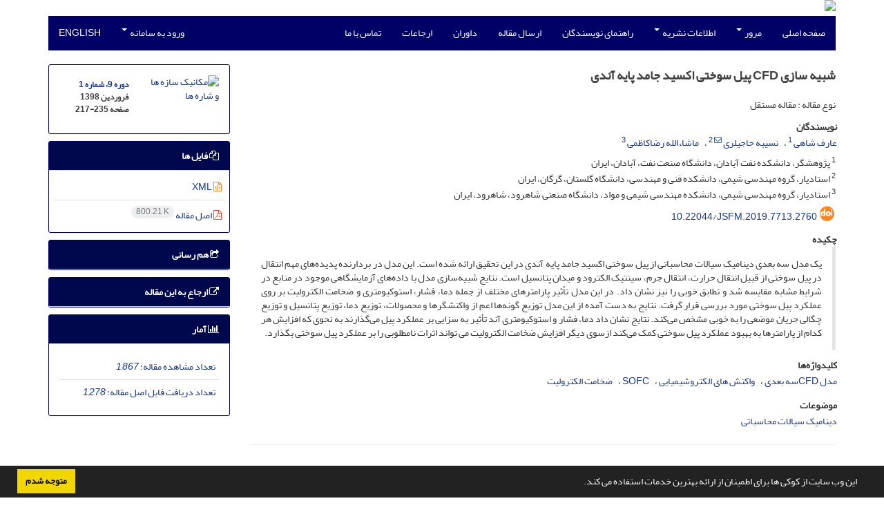

--- FILE ---
content_type: text/html; charset=UTF-8
request_url: https://jsfm.shahroodut.ac.ir/article_1427.html
body_size: 10871
content:
<!DOCTYPE html>
<html lang="fa">
	<head>
		<meta charset="utf-8" />
		<title>شبیه سازی CFD پیل سوختی اکسید جامد پایه آندی</title>

		<!-- favicon -->
		<link rel="shortcut icon" type="image/ico" href="./data/jsfm/coversheet/favicon.ico" />

		<!-- mobile settings -->
		<meta name="viewport" content="width=device-width, maximum-scale=1, initial-scale=1, user-scalable=0" />
		<!--[if IE]><meta http-equiv='X-UA-Compatible' content='IE=edge,chrome=1'><![endif]-->

		<!-- user defined metatags -->
					<meta name="keywords" content="مدل CFDسه بعدی,واکنش های الکتروشیمیایی,SOFC,ضخامت الکترولیت" />
					<meta name="description" content="یک مدل سه بعدی دینامیک سیالات محاسباتی از پیل سوختی اکسید جامد پایه آندی در این تحقیق ارائه شده است. این مدل در بردارنده پدیده‌های مهم انتقال در پیل سوختی از قبیل انتقال حرارت، انتقال جرم، سینتیک الکترود و میدان پتانسیل است. نتایج شبیه‌سازی مدل با داده‌های آزمایشگاهی موجود در منابع در شرایط مشابه مقایسه شد و تطابق خوبی را نیز نشان داد. در این مدل تأثیر پارامترهای مختلف از جمله دما، فشار، استوکیومتری و ضخامت الکترولیت بر روی عملکرد پیل سوختی مورد بررسی قرار گرفت. نتایج به دست آمده از این مدل توزیع گونه‌ها اعم از واکنشگرها و محصولات، توزیع دما، توزیع پتانسیل و توزیع چگالی جریان موضعی را به خوبی مشخص می‌کند. نتایج نشان داد دما، فشار و استوکیومتری آند تأثیر به سزایی بر عملکرد پیل می‌گذارند به نحوی که افزایش هر کدام از پارامترها به بهبود عملکرد پیل سوختی کمک می‌کند ازسوی دیگر افزایش ضخامت الکترولیت می تواند اثرات نامطلوبی را بر عملکرد پیل سوختی بگذارد." />
					<meta name="title" content="شبیه سازی CFD پیل سوختی اکسید جامد پایه آندی" />
					<meta name="googlebot" content="NOODP" />
					<meta name="citation_title" content="شبیه سازی CFD پیل سوختی اکسید جامد پایه آندی" />
					<meta name="citation_author" content="شاهی, عارف" />
					<meta name="citation_author_institution" content="پژوهشگر، دانشکده نفت آبادان، دانشگاه صنعت نفت، آبادان، ایران" />
					<meta name="citation_author" content="حاجیلری, نسیبه" />
					<meta name="citation_author_institution" content="استادیار، گروه مهندسی شیمی، دانشکده فنی و مهندسی، دانشگاه گلستان، گرگان، ایران" />
					<meta name="citation_author" content="رضاکاظمی, ماشاءالله" />
					<meta name="citation_author_institution" content="استادیار، گروه مهندسی شیمی، دانشکده مهندسی شیمی و مواد، دانشگاه صنعتی شاهرود، شاهرود، ایران" />
					<meta name="citation_abstract" content="یک مدل سه بعدی دینامیک سیالات محاسباتی از پیل سوختی اکسید جامد پایه آندی در این تحقیق ارائه شده است. این مدل در بردارنده پدیده‌های مهم انتقال در پیل سوختی از قبیل انتقال حرارت، انتقال جرم، سینتیک الکترود و میدان پتانسیل است. نتایج شبیه‌سازی مدل با داده‌های آزمایشگاهی موجود در منابع در شرایط مشابه مقایسه شد و تطابق خوبی را نیز نشان داد. در این مدل تأثیر پارامترهای مختلف از جمله دما، فشار، استوکیومتری و ضخامت الکترولیت بر روی عملکرد پیل سوختی مورد بررسی قرار گرفت. نتایج به دست آمده از این مدل توزیع گونه‌ها اعم از واکنشگرها و محصولات، توزیع دما، توزیع پتانسیل و توزیع چگالی جریان موضعی را به خوبی مشخص می‌کند. نتایج نشان داد دما، فشار و استوکیومتری آند تأثیر به سزایی بر عملکرد پیل می‌گذارند به نحوی که افزایش هر کدام از پارامترها به بهبود عملکرد پیل سوختی کمک می‌کند ازسوی دیگر افزایش ضخامت الکترولیت می تواند اثرات نامطلوبی را بر عملکرد پیل سوختی بگذارد." />
					<meta name="citation_id" content="1427" />
					<meta name="citation_publication_date" content="2019/03/21" />
					<meta name="citation_date" content="2019-03-21" />
					<meta name="citation_journal_title" content="مکانیک سازه ها و شاره ها" />
					<meta name="citation_issn" content="2251-9475" />
					<meta name="citation_volume" content="9" />
					<meta name="citation_issue" content="1" />
					<meta name="citation_firstpage" content="217" />
					<meta name="citation_lastpage" content="235" />
					<meta name="citation_publisher" content="دانشگاه صنعتی شاهرود" />
					<meta name="citation_doi" content="10.22044/jsfm.2019.7713.2760" />
					<meta name="DC.Identifier" content="10.22044/jsfm.2019.7713.2760" />
					<meta name="citation_abstract_html_url" content="https://jsfm.shahroodut.ac.ir/article_1427.html" />
					<meta name="citation_pdf_url" content="https://jsfm.shahroodut.ac.ir/article_1427_32782557cfb6cea39a38da31b623c01f.pdf" />
					<meta name="DC.Title" content="شبیه سازی CFD پیل سوختی اکسید جامد پایه آندی" />
					<meta name="DC.Source" content="مکانیک سازه ها و شاره ها" />
					<meta name="DC.Date" content="21/03/2019" />
					<meta name="DC.Date.issued" content="2019-03-21" />
					<meta name="DC.Format" content="application/pdf" />
					<meta name="DC.Contributor" content="شاهی, عارف" />
					<meta name="DC.Contributor" content="حاجیلری, نسیبه" />
					<meta name="DC.Contributor" content="رضاکاظمی, ماشاءالله" />
					<meta name="og:title" content="شبیه سازی CFD پیل سوختی اکسید جامد پایه آندی" />
					<meta name="og:description" content="یک مدل سه بعدی دینامیک سیالات محاسباتی از پیل سوختی اکسید جامد پایه آندی در این تحقیق ارائه شده است. این مدل در بردارنده پدیده‌های مهم انتقال در پیل سوختی از قبیل انتقال حرارت، انتقال جرم، سینتیک الکترود و میدان پتانسیل است. نتایج شبیه‌سازی مدل با داده‌های آزمایشگاهی موجود در منابع در شرایط مشابه مقایسه شد و تطابق خوبی را نیز نشان داد. در این مدل تأثیر پارامترهای مختلف از جمله دما، فشار، استوکیومتری و ضخامت الکترولیت بر روی عملکرد پیل سوختی مورد بررسی قرار گرفت. نتایج به دست آمده از این مدل توزیع گونه‌ها اعم از واکنشگرها و محصولات، توزیع دما، توزیع پتانسیل و توزیع چگالی جریان موضعی را به خوبی مشخص می‌کند. نتایج نشان داد دما، فشار و استوکیومتری آند تأثیر به سزایی بر عملکرد پیل می‌گذارند به نحوی که افزایش هر کدام از پارامترها به بهبود عملکرد پیل سوختی کمک می‌کند ازسوی دیگر افزایش ضخامت الکترولیت می تواند اثرات نامطلوبی را بر عملکرد پیل سوختی بگذارد." />
					<meta name="og:url" content="https://jsfm.shahroodut.ac.ir/article_1427.html" />
		
		<!-- WEB FONTS : use %7C instead of | (pipe) -->
		<!-- CORE CSS -->
		<link href="./themes/base/front/assets/plugins/bootstrap/css/bootstrap.min.css?v=0.02" rel="stylesheet" type="text/css" />
		<link href="./inc/css/ju_css.css" rel="stylesheet" type="text/css" />
		<link href="./themes/old/front/assets/css/header.css?v=0.015" rel="stylesheet" type="text/css" />
		<!-- RTL CSS -->
		
				<link href=" ./themes/old/front/assets/css/layout-RTL.css??v=0.005" rel="stylesheet" type="text/css" id="rtl_ltr" />
		<link href=" ./themes/base/front/assets/css/RTL-font-Yekan.css" rel="stylesheet" type="text/css" id="rtl_font" />
		

		<!-- user defined metatags-->
				<link href="./data/jsfm/coversheet/stl_front.css?v=0.12" rel="stylesheet" type="text/css" />
		
		<!-- Feed-->
		<link rel="alternate" type="application/rss+xml" title="RSS feed" href="./ju.rss" />
		<script type="text/javascript" src="./inc/js/app.js?v=0.1"></script>
		

		<!-- Extra Style Scripts -->
		
		<!-- Extra Script Scripts -->
			</head>
	<body class="rtl lfa">
		<div class="container" id="header">
			<div class="row">
				<div class="col-xs-12 text-center">
								<img src="./data/jsfm/coversheet/head_fa.jpg" class="img-responsive text-center" style="display:-webkit-inline-box; width: 100%;" >
								</div>
			</div>
		</div>

		<div class="container">
		<div class="row">

			<div class="col-xs-12 col-lg-12  col-md-12 text-center">
			<nav class="navbar navbar-default noborder nomargin noradius" role="navigation">
            <div class="container-fluid nopadding" >
              <div class="navbar-header" style="background: #FFFFFF;">
                <button type="button" class="navbar-toggle" data-toggle="collapse" data-target="#bs-example-navbar-collapse-1">
                  <span class="sr-only">Toggle navigation</span>
                  <span class="icon-bar"></span>
                  <span class="icon-bar"></span>
                  <span class="icon-bar"></span>
                </button>
                <!-- <a class="navbar-brand" href="#">Brand</a> -->
              </div>

              <!-- Collect the nav links, forms, and other content for toggling -->
              <div class="collapse navbar-collapse nopadding" id="bs-example-navbar-collapse-1">
                <ul class="nav navbar-nav">
								<li><a href="././"> صفحه اصلی</a></li>
							<li class="dropdown">
                    <a href="" class="dropdown-toggle" data-toggle="dropdown">مرور <b class="caret"></b></a>
                    <ul class="dropdown-menu">
											<li><a href="./?_action=current">شماره جاری</a></li>
					<li class="divider margin-bottom-6 margin-top-6"></li>						<li><a href="./browse?_action=issue">بر اساس شماره‌های نشریه</a></li>
					<li class="divider margin-bottom-6 margin-top-6"></li>						<li><a href="./browse?_action=author">بر اساس نویسندگان</a></li>
					<li class="divider margin-bottom-6 margin-top-6"></li>						<li><a href="./browse?_action=subject">بر اساس موضوعات</a></li>
					<li class="divider margin-bottom-6 margin-top-6"></li>						<li><a href="./author.index">نمایه نویسندگان</a></li>
					<li class="divider margin-bottom-6 margin-top-6"></li>						<li><a href="./keyword.index">نمایه کلیدواژه ها</a></li>
					                    </ul>
				</li>
							<li class="dropdown">
                    <a href="" class="dropdown-toggle" data-toggle="dropdown">اطلاعات نشریه <b class="caret"></b></a>
                    <ul class="dropdown-menu">
											<li><a href="./journal/about">درباره نشریه</a></li>
					<li class="divider margin-bottom-6 margin-top-6"></li>						<li><a href="./journal/aim_scope">اهداف و چشم انداز</a></li>
					<li class="divider margin-bottom-6 margin-top-6"></li>						<li><a href="./journal/editorial.board">اعضای هیات تحریریه</a></li>
					<li class="divider margin-bottom-6 margin-top-6"></li>						<li><a href="./journal/process?ethics">اصول اخلاقی انتشار مقاله</a></li>
					<li class="divider margin-bottom-6 margin-top-6"></li>						<li><a href="./journal/indexing">بانک ها و نمایه نامه ها</a></li>
					<li class="divider margin-bottom-6 margin-top-6"></li>						<li><a href="./journal/links">پیوندهای مفید</a></li>
					<li class="divider margin-bottom-6 margin-top-6"></li>						<li><a href="./journal/faq">پرسش‌های متداول</a></li>
					<li class="divider margin-bottom-6 margin-top-6"></li>						<li><a href="./journal/process">فرایند پذیرش مقالات</a></li>
					<li class="divider margin-bottom-6 margin-top-6"></li>						<li><a href="./news"> اخبار و اعلانات</a></li>
					<li class="divider margin-bottom-6 margin-top-6"></li>						<li><a href="./journal/metrics">اطلاعات آماری نشریه</a></li>
					                    </ul>
				</li>
							<li><a href="./journal/authors.note"> راهنمای نویسندگان</a></li>
							<li><a href="./author"> ارسال مقاله</a></li>
							<li><a href="./reviewer?_action=info"> داوران</a></li>
							<li><a href="./page_13.html"> ارجاعات</a></li>
							<li><a href="./journal/contact.us"> تماس با ما</a></li>
						</ul>
			<ul class="nav navbar-nav navbar-right nomargin">
				                  <li class="dropdown">
                    <a href="./contacts" class="dropdown-toggle" data-toggle="dropdown">ورود به سامانه <b class="caret"></b></a>
                    <ul class="dropdown-menu">
                      <li><a href="./contacts">ورود به سامانه</a></li>
                      <li class="divider"></li>
					  <li><a href="./contacts?_action=signup">ثبت نام</a></li>
                    </ul>
				  </li>
									<li><a class="uppercase" onclick="location.assign('https://jsfm.shahroodut.ac.ir/article_1427.html?lang=en')" style="cursor: pointer;" >
						English</a>
					</li>
								</ul>
              </div>
              <!-- /.navbar-collapse -->
            </div>
            <!-- /.container-fluid -->
          </nav>
			</div>
		</div>
	</div>
	<!--  MAIN SECTION -->

	<div class="container" >
	<div id="dv_main_cnt">



<section class="no-cover-box">

        <div class="row">

            <!-- CENTER -->
            <div class="col-lg-9 col-md-9 col-sm-8" id="dv_artcl">

                <!-- Current Issue -->
                <div>
                <h1 class="margin-bottom-20 size-18 rtl"><span class="article_title bold"> شبیه سازی CFD پیل سوختی اکسید جامد پایه آندی</span></h1>
                    <div>
                        
                        
                            <div class="margin-bottom-3">
                                                            </div>

                                                            <p class="margin-bottom-3">نوع مقاله : مقاله مستقل</p>
                            
                        
                                                    <p class="padding-0" style="margin:12px -2px 0 -2px"><strong>نویسندگان</strong></p>

                            <ul class="list-inline list-inline-seprator margin-bottom-6 rtl">
                                                                    <li class="padding-3">
                                        <a href="./?_action=article&amp;au=25675&amp;_au=%D8%B9%D8%A7%D8%B1%D9%81++%D8%B4%D8%A7%D9%87%DB%8C">عارف  شاهی</a>

                                        
                                                                                    <sup><a href="#aff1" >1</a></sup>                                                                            </li>
                                                                    <li class="padding-3">
                                        <a href="./?_action=article&amp;au=24909&amp;_au=%D9%86%D8%B3%DB%8C%D8%A8%D9%87++%D8%AD%D8%A7%D8%AC%DB%8C%D9%84%D8%B1%DB%8C">نسیبه  حاجیلری</a>

                                                                                    <sup><a href="mailto:n.hajilari@gu.ac.ir" data-toggle="tooltip" data-placement="bottom" title="ارسال ایمیل به نویسنده اصلی"><i class="fa fa-envelope-o" ></i></a></sup>
                                        
                                                                                    <sup><a href="#aff2" >2</a></sup>                                                                            </li>
                                                                    <li class="padding-3">
                                        <a href="./?_action=article&amp;au=18377&amp;_au=%D9%85%D8%A7%D8%B4%D8%A7%D8%A1%D8%A7%D9%84%D9%84%D9%87++%D8%B1%D8%B6%D8%A7%DA%A9%D8%A7%D8%B8%D9%85%DB%8C">ماشاءالله  رضاکاظمی</a>

                                        
                                                                                    <sup><a href="#aff3" >3</a></sup>                                                                            </li>
                                                            </ul>

                                                            <p class="margin-bottom-3 rtl" id="aff1">
                                                                            <sup>1</sup>
                                                                        پژوهشگر، دانشکده نفت آبادان، دانشگاه صنعت نفت، آبادان، ایران                                </p>
                                                            <p class="margin-bottom-3 rtl" id="aff2">
                                                                            <sup>2</sup>
                                                                        استادیار، گروه مهندسی شیمی، دانشکده فنی و مهندسی، دانشگاه گلستان، گرگان، ایران                                </p>
                                                            <p class="margin-bottom-3 rtl" id="aff3">
                                                                            <sup>3</sup>
                                                                        استادیار، گروه مهندسی شیمی، دانشکده مهندسی شیمی و مواد، دانشگاه صنعتی شاهرود، شاهرود، ایران                                </p>
                            
                                                                            <div class="margin-bottom-3 rtl" id="ar_doi" title="شناسه دیجیتال (DOI)"><i class="ai ai-doi size-25 text-orange"></i> <span dir="ltr"><a href="https://doi.org/10.22044/jsfm.2019.7713.2760">10.22044/jsfm.2019.7713.2760</a></span></div>
                        
                        
                            <p  style="margin:12px -2px 0 -2px"><strong>چکیده</strong></p>
                            <div class="padding_abstract justify rtl">یک مدل سه بعدی دینامیک سیالات محاسباتی از پیل سوختی اکسید جامد پایه آندی در این تحقیق ارائه شده است. این مدل در بردارنده پدیده‌های مهم انتقال در پیل سوختی از قبیل انتقال حرارت، انتقال جرم، سینتیک الکترود و میدان پتانسیل است. نتایج شبیه‌سازی مدل با داده‌های آزمایشگاهی موجود در منابع در شرایط مشابه مقایسه شد و تطابق خوبی را نیز نشان داد. در این مدل تأثیر پارامترهای مختلف از جمله دما، فشار، استوکیومتری و ضخامت الکترولیت بر روی عملکرد پیل سوختی مورد بررسی قرار گرفت. نتایج به دست آمده از این مدل توزیع گونه‌ها اعم از واکنشگرها و محصولات، توزیع دما، توزیع پتانسیل و توزیع چگالی جریان موضعی را به خوبی مشخص می‌کند. نتایج نشان داد دما، فشار و استوکیومتری آند تأثیر به سزایی بر عملکرد پیل می‌گذارند به نحوی که افزایش هر کدام از پارامترها به بهبود عملکرد پیل سوختی کمک می‌کند ازسوی دیگر افزایش ضخامت الکترولیت می تواند اثرات نامطلوبی را بر عملکرد پیل سوختی بگذارد.</div>

                        
                        
                        
                                                    <p class="padding-0" style="margin:12px -2px 0 -2px"><strong>کلیدواژه‌ها</strong></p>

                            <ul class="block list-inline list-inline-seprator margin-bottom-6 rtl">
                                                                    <li class="padding-3">
                                        <a class="tag_a" href="./?_action=article&amp;kw=7574&amp;_kw=%D9%85%D8%AF%D9%84+CFD%D8%B3%D9%87+%D8%A8%D8%B9%D8%AF%DB%8C" >مدل CFDسه بعدی</a>
                                    </li>
                                                                    <li class="padding-3">
                                        <a class="tag_a" href="./?_action=article&amp;kw=7575&amp;_kw=%D9%88%D8%A7%DA%A9%D9%86%D8%B4+%D9%87%D8%A7%DB%8C+%D8%A7%D9%84%DA%A9%D8%AA%D8%B1%D9%88%D8%B4%DB%8C%D9%85%DB%8C%D8%A7%DB%8C%DB%8C" >واکنش های الکتروشیمیایی</a>
                                    </li>
                                                                    <li class="padding-3">
                                        <a class="tag_a" href="./?_action=article&amp;kw=7576&amp;_kw=SOFC" >SOFC</a>
                                    </li>
                                                                    <li class="padding-3">
                                        <a class="tag_a" href="./?_action=article&amp;kw=7577&amp;_kw=%D8%B6%D8%AE%D8%A7%D9%85%D8%AA+%D8%A7%D9%84%DA%A9%D8%AA%D8%B1%D9%88%D9%84%DB%8C%D8%AA" >ضخامت الکترولیت</a>
                                    </li>
                                                            </ul>
                        
                                                    <p class="padding-0" style="margin:12px -2px 0 -2px"><strong>موضوعات</strong></p>

                            <ul class="block list-inline list-inline-seprator margin-bottom-6">
                                                                    <li class="padding-3">
                                        <a href="./?_action=article&amp;sb=23&amp;_sb=%D8%AF%DB%8C%D9%86%D8%A7%D9%85%DB%8C%DA%A9+%D8%B3%DB%8C%D8%A7%D9%84%D8%A7%D8%AA+%D9%85%D8%AD%D8%A7%D8%B3%D8%A8%D8%A7%D8%AA%DB%8C" >دینامیک سیالات محاسباتی</a>
                                    </li>
                                                            </ul>
                                            </div>

                    <hr>

                    
                    
                    
                                                                                    

                                        	<div class="page_break"></div>
            			<div class="panel">
                            <div class="panel-heading card-header">
                                <h4 class="panel-title ">
                                    <a  data-toggle="collapse" data-parent="#accordions" href="#collapsesRef"><i class="fa fa-plus"></i> مراجع</a>
                                </h4>
                            </div>
                            <div id="collapsesRef" class="panel-collapse collapse">
                                <div class="panel-body justify">
                                                                        <div class="padding-3 margin-top-3 ltr justify">[1] Robert Takeo N (2013) Computational fluid dynamics modelling of solid oxide fuel cell stacks. Queen's University, Canada.
</div>                                                                                                                <div class="padding-3 margin-top-3 ltr justify">[2] Zhonggang Z (2013) Three-dimensional CFD modeling of transport phenomena in a cross-flow anode-supported planar SOFC. Energies 7(1): 80-98.
</div>                                                                                                                <div class="padding-3 margin-top-3 ltr justify">[3] Houcheng Z, Chen J, Zhang J (2013) Performance analysis and parametric study of a solid oxide fuel cell fueled by carbon monoxide. Int J Hydrogen Energ 38(36): 16354-16364.
</div>                                                                                                                <div class="padding-3 margin-top-3 ltr justify">[4] Cameron T, Virkar A (2003) A simple model for interconnect design of planar solid oxide fuel cells. J Power Sources 113(1): 44-56.
</div>                                                                                                                <div class="padding-3 margin-top-3 ltr justify">[5] Yakabe H (2000) Evaluation and modeling of performance of anode-supported solid oxide fuel cell. J Power Sources 86(1): 423-431.
</div>                                                                                                                <div class="padding-3 margin-top-3 ltr justify">[6] Yakabe H (2001) 3-D model calculation for planar SOFC. J Power Sources 102(1): 144-154.
</div>                                                                                                                <div class="padding-3 margin-top-3 ltr justify">[7] Syu-Fang L, Chu HS, Yuan P (2006) Effect of inlet flow maldistribution on the thermal and electrical performance of a molten carbonate fuel cell unit. J Power Sources 161(2): 1030-1040.
</div>                                                                                                                <div class="padding-3 margin-top-3 ltr justify">[8] Ping Y,&nbsp; Liu SF (2007) Numerical analysis of temperature and current density distribution of a planar solid oxide fuel cell unit with nonuniform inlet flow. Numer Heat Tr A-Appl 51(10): 941-957.
</div>                                                                                                                <div class="padding-3 margin-top-3 ltr justify">[9] Pirkandi J, Amanloo F (2014) Thermo-economic analysis of the performance of a micro gas turbine power generation unit equipped with a atmospheric solid oxide fuel cell. <em>Journal of Solid and Fluid Mechanics</em> 4: 147-165.
</div>                                                                                                                <div class="padding-3 margin-top-3 ltr justify">[10] Martin A, Yuan J, Sund&eacute;n B (2013) SOFC modeling considering hydrogen and carbon monoxide as electrochemical reactants. J Power Sources 232: 42-54.
</div>                                                                                                                <div class="padding-3 margin-top-3 ltr justify">[11] Min Y (2014) Numerical study on mass transfer performance of a spiral-like interconnector for planner solid oxide fuel cells. Enrgy Proced 61: 2347-2350.
</div>                                                                                                                <div class="padding-3 margin-top-3 ltr justify">[12] Martin A, Yuan J, Sund&eacute;n B (2010) Review on modeling development for multiscale chemical reactions coupled transport phenomena in solid oxide fuel cells. Appl Energ 87(5): 1461-1476.
</div>                                                                                                                <div class="padding-3 margin-top-3 ltr justify">[13] Afshari E, Pirkandi J (2014) Comparison of PEM fuel cell performance with metal foam and parallel channel as flow-field gas distributor. <em>Journal of Solid and Fluid Mechanics </em>4: 123-136.
</div>                                                                                                                <div class="padding-3 margin-top-3 ltr justify">[14] Val&eacute;rie E (2012) Numerical analysis of an internal methane reforming solid oxide fuel cell with fuel recycling. Appl Energ 93: 107-115.
</div>                                                                                                                <div class="padding-3 margin-top-3 ltr justify">[15] Min Y (2012) Numerical study on carbon deposition of SOFC with unsteady state variation of porosity. Appl Energ 97: 754-762.
</div>                                                                                                                <div class="padding-3 margin-top-3 ltr justify">[16] Hafsia A (2015) Thermal field in SOFC fed by CH 4: Molar fractions effect. &nbsp;&nbsp;&nbsp;&nbsp;&nbsp;&nbsp;&nbsp;&nbsp;&nbsp;&nbsp;&nbsp;&nbsp;&nbsp; J Assoc Arab Univ Basic Appl Sci 17: 82-89.
</div>                                                                                                                <div class="padding-3 margin-top-3 ltr justify">[17] Rezbani O, Assadi M, Andersson M (2013) Three dimensional CFD modeling and experimental validation of an electrolyte supported solid oxide fuel cell fed with methane-free biogas. Int J Hydrogen Energ 38(24): 10068-10080.
</div>                                                                                                                <div class="padding-3 margin-top-3 ltr justify">[18] Ting Ma (2015) Parameter study of transient carbon deposition effect on the performance of a planar solid oxide fuel cell. Appl Energ 152: 217-228.
</div>                                                                                                                <div class="padding-3 margin-top-3 ltr justify">[19] Vakouftsi E (2011) CFD modeling of a biogas fuelled SOFC. Solid State Ionics 192(1): 458-463.
</div>                                                                                                                <div class="padding-3 margin-top-3 ltr justify">[20] Aguiar P, Adjiman CS, Brandon NP (2004) Anode-supported intermediate temperature direct internal reforming solid oxide fuel cell. I: Model-based steady-state performance. J Power Sources 138: 120-136.
</div>                                                                                                                <div class="padding-3 margin-top-3 ltr justify">[21] Patcharavorachor Y, Arpornwichanop A, Chuachuebsuk A (2001) Electrochemical study of a planar solid oxide fuel cell: Role of support structures. J Power Sources 93: 130-140.</div>                                                                                        				</div>
                			</div>
                		</div>                        

                    

                    

                    
                </div>


            </div>
            <!-- /CENTER -->

            <!-- LEFT -->
            <div class="col-lg-3 col-md-3 col-sm-4">

                        <div class="panel panel-default my_panel-default  margin-bottom-10">
            <div class="panel-body ar_info_pnl" id="ar_info_pnl_cover">

            <div id="pnl_cover">
                <div class="row" >
                    <div class="col-xs-6 col-md-6 nomargin-bottom">
                		<a href="javascript:loadModal('مکانیک سازه ها و شاره ها', './data/jsfm/coversheet/cover_fa.jpg')">
                			<img src="data/jsfm/coversheet/cover_fa.jpg" alt="مکانیک سازه ها و شاره ها" style="width: 100%;">
                		</a>
                    </div>
                    <div class="col-xs-6 col-md-6 nomargin-bottom">
                        <h6><a href="./issue_176_177.html">دوره 9، شماره 1</a><br/>فروردین 1398<div id="sp_ar_pages">صفحه <span dir="ltr">217-235</span></div></h6>
                    </div>
                                    </div>
                </div>

             </div>
            </div>
                            <!-- Download Files -->
            
                <div class="panel panel-default my_panel-default  margin-bottom-10 panel-lists">
                    <div class="panel-heading">
                    	<h3 class="panel-title"><a data-toggle="collapse" data-parent="#accordion" href="#ar_info_pnl_fl"><i class="fa fa-files-o"></i> فایل ها</a></h3>
                    </div>
                    <div id="ar_info_pnl_fl" class="panel-collapse collapse in">
	                <div class="panel-body ar_info_pnl padding-6">
                		<ul class="list-group list-group-bordered list-group-noicon nomargin">
                			                				<li class="list-group-item"><a href="./?_action=xml&amp;article=1427" target="_blank" class="tag_a pdf_link"><i class="fa fa-file-code-o text-orange" ></i> XML</a></li>
               				                 				<li class="list-group-item"><a href="./article_1427_32782557cfb6cea39a38da31b623c01f.pdf" target="_blank" class="tag_a pdf_link"><i class="fa fa-file-pdf-o text-red" ></i> اصل مقاله <span dir="ltr" class="badge badge-light">800.21 K</span></a></li>
               				 
                    <!-- Suplement Files -->
               		            			</ul>
    				</div>
				</div>
				</div>
                                                
                				           		   
                <div class="panel panel-default my_panel-default  margin-bottom-10">
                    <div class="panel-heading">
                    	<h3 class="panel-title"><a data-toggle="collapse" data-parent="#accordion" href="#ar_info_pnl_share"><i class="fa fa-share-square-o" aria-hidden="true"></i> هم رسانی</a></h3>
                    </div>
                    <div id="ar_info_pnl_share" class="panel-collapse collapse">
    	                <div class="panel-body ar_info_pnl padding-10 text-center">
    			    	    						<a id="share_facebook" href="https://www.facebook.com/sharer.php?u=https://jsfm.shahroodut.ac.ir/article_1427.html" target="_blank" class="social-icon social-icon-sm  social-facebook" data-toggle="tooltip" data-placement="top" title="Facebook">
    							<i class="icon-facebook"></i>
    							<i class="icon-facebook"></i>
    						</a>
    						<a id="share_linkedin" href="https://www.linkedin.com/shareArticle?mini=true&amp;url=https://jsfm.shahroodut.ac.ir/article_1427.html" target="_blank" class="social-icon social-icon-sm  social-linkedin" data-toggle="tooltip" data-placement="top" title="Linkedin">
    							<i class="icon-linkedin"></i>
    							<i class="icon-linkedin"></i>
    						</a>
    						<a id="share_mendeley" href="https://www.mendeley.com/import/?url=https://jsfm.shahroodut.ac.ir/article_1427.html" target="_blank" class="social-icon social-icon-sm  social-youtube" data-toggle="tooltip" data-placement="top" title="Mendeley">
    							<i class="icon-mendeley"></i>
    							<i class="icon-mendeley"></i>
    						</a>
    						<a id="share_refworks" href="https://www.refworks.com/express/ExpressImport.asp?url=https://jsfm.shahroodut.ac.ir/article_1427.html" target="_blank" class="social-icon social-icon-sm  social-disqus" data-toggle="tooltip" data-placement="top" title="Refworks">
    							<i class="icon-refworks"><span class="path1"></span><span class="path2"></span><span class="path3"></span><span class="path4"></span><span class="path5"></span><span class="path6"></span><span class="path7"></span><span class="path8"></span><span class="path9"></span><span class="path10"></span></i>
    							<i class="icon-refworks"><span class="path1"></span><span class="path2"></span><span class="path3"></span><span class="path4"></span><span class="path5"></span><span class="path6"></span><span class="path7"></span><span class="path8"></span><span class="path9"></span><span class="path10"></span></i>
    						</a>
							<a id="share_instagram" href="https://www.instagram.com/?url=https://jsfm.shahroodut.ac.ir/article_1427.html" target="_blank" class="social-icon social-icon-sm  social-instagram" data-toggle="tooltip" data-placement="top" title="Instagram">
								<i class="icon-instagram"></i>
								<i class="icon-instagram"></i>
							</a>
    						<a id="share_twitter" href="https://twitter.com/share?url=https://jsfm.shahroodut.ac.ir/article_1427.html&amp;text=شبیه سازی CFD پیل سوختی اکسید جامد پایه آندی" target="_blank" class="social-icon social-icon-sm  social-twitter" data-toggle="tooltip" data-placement="top" title="Twitter">
    							<i class="icon-twitter"></i>
    							<i class="icon-twitter"></i>
    						</a>
    						<a id="share_email" href="javascript:act('email')" class="social-icon social-icon-sm  social-email3 " data-toggle="tooltip" data-placement="top" title="Email">
    							<i class="icon-email3"></i>
    							<i class="icon-email3"></i>
    						</a>
    						<a id="share_print" href="javascript:printDiv('dv_artcl')" class="social-icon social-icon-sm  social-print" data-toggle="tooltip" data-placement="top" title="Print">
    							<i class="icon-print"></i>
    							<i class="icon-print"></i>
    						</a>
     						<a id="share_stumble" href="https://mix.com/mixit?su=submit&url=https://jsfm.shahroodut.ac.ir/article_1427.html" target="_blank" class="social-icon social-icon-sm  social-stumbleupon" data-toggle="tooltip" data-placement="top" title="StumbleUpon">
    							<i class="icon-stumbleupon"></i>
    							<i class="icon-stumbleupon"></i>
    						</a>
    						<a id="share_acedemia" href="https://www.academia.edu/" target="_blank" class="social-icon social-icon-sm  social-academia" data-toggle="tooltip" data-placement="top" title="Academia">
    							<i class="ai ai-academia"></i>
    							<i class="ai ai-academia"></i>
    						</a>
    						<a id="share_sems" href="https://www.semanticscholar.org/" target="_blank" class="social-icon social-icon-sm  social-forrst" data-toggle="tooltip" data-placement="top" title="Semantic scholar">
    							<i class="ai ai-semantic-scholar"></i>
    							<i class="ai ai-semantic-scholar"></i>
    						</a>
    						<a id="share_reddit" href="https://www.reddit.com/submit?url=https://jsfm.shahroodut.ac.ir/article_1427.html" target="_blank" class="social-icon social-icon-sm  social-dwolla" data-toggle="tooltip" data-placement="top" title="Reddit">
    							<i class="icon-reddit"></i>
    							<i class="icon-reddit"></i>
    						</a>
    						<a id="share_rg" href="https://www.researchgate.net/" target="_blank" class="social-icon social-icon-sm  social-researchgate" data-toggle="tooltip" data-placement="top" title="Research Gate">
    							<i class="ai ai-researchgate"></i>
    							<i class="ai ai-researchgate"></i>
    						</a>
     						<a id="share_blogger" href="https://www.blogger.com/blog-this.g?u=https://jsfm.shahroodut.ac.ir/article_1427.html" target="_blank" class="social-icon social-icon-sm  social-blogger" data-toggle="tooltip" data-placement="top" title="Blogger">
    							<i class="icon-blogger"></i>
    							<i class="icon-blogger"></i>
    						</a>
    						<a id="share_pinterest" href="https://pinterest.com/pin/create/bookmarklet/?media=&url=https://jsfm.shahroodut.ac.ir/article_1427.html" target="_blank" class="social-icon social-icon-sm  social-pinterest" data-toggle="tooltip" data-placement="top" title="Pinterest">
    							<i class="icon-pinterest"></i>
    							<i class="icon-pinterest"></i>
    						</a>
    						<a id="share_digg" href="https://www.digg.com/submit?https://jsfm.shahroodut.ac.ir/article_1427.html&title=شبیه سازی CFD پیل سوختی اکسید جامد پایه آندی" target="_blank" class="social-icon social-icon-sm  social-digg" data-toggle="tooltip" data-placement="top" title="Digg">
    							<i class="icon-digg"></i>
    							<i class="icon-digg"></i>
    						</a>
    						<a id="share_delicious" href="https://del.icio.us/post?url=https://jsfm.shahroodut.ac.ir/article_1427.html" target="_blank" class="social-icon social-icon-sm  social-delicious" data-toggle="tooltip" data-placement="top" title="Delicious">
    							<i class="icon-delicious"></i>
    							<i class="icon-delicious"></i>
    						</a>
    						<a id="share_skype" href="https://web.skype.com/share?url=https://jsfm.shahroodut.ac.ir/article_1427.html" target="_blank" class="social-icon social-icon-sm  social-skype" data-toggle="tooltip" data-placement="top" title="Skype">
    							<i class="icon-skype"></i>
    							<i class="icon-skype"></i>
    						</a>
    	                
    					</div>
					</div>
				</div>	
                <!-- Cite This Article -->
                <div class="panel panel-default my_panel-default  margin-bottom-10 panel-lists">
                    <div class="panel-heading">
                    	<h3 class="panel-title"><a data-toggle="collapse" data-parent="#accordion" href="#ar_info_pnl_cite"><i class=" fa fa-external-link"></i> ارجاع به این مقاله</a></h3>
                    </div>
                    <div id="ar_info_pnl_cite" class="panel-collapse collapse ">
	                <div class="panel-body ar_info_pnl">
                        <ul class="list-group list-group-bordered list-group-noicon" style="display:block !important;max-height:9999px">
                        <li class="list-group-item ltr"><a class="tag_a"  href="./?_action=export&rf=ris&rc=1427">RIS</a></li>
                        <li class="list-group-item ltr"><a class="tag_a"  href="./?_action=export&rf=enw&rc=1427">EndNote</a></li>
                        <li class="list-group-item ltr"><a class="tag_a"  href="./?_action=export&rf=ris&rc=1427">Mendeley</a></li>
                        <li class="list-group-item ltr"><a class="tag_a"  href="./?_action=export&rf=bibtex&rc=1427">BibTeX</a></li>
                                                	<li class="list-group-item ltr"><a  class="tag_a" href="javascript:void(0)" data-toggle="modal" data-target="#cite-apa">APA</a></li>
                                                	<li class="list-group-item ltr"><a  class="tag_a" href="javascript:void(0)" data-toggle="modal" data-target="#cite-mla">MLA</a></li>
                                                	<li class="list-group-item ltr"><a  class="tag_a" href="javascript:void(0)" data-toggle="modal" data-target="#cite-harvard">HARVARD</a></li>
                                                	<li class="list-group-item ltr"><a  class="tag_a" href="javascript:void(0)" data-toggle="modal" data-target="#cite-chicago">CHICAGO</a></li>
                                                	<li class="list-group-item ltr"><a  class="tag_a" href="javascript:void(0)" data-toggle="modal" data-target="#cite-vancouver">VANCOUVER</a></li>
                                                </ul>
					</div>
					</div>
                </div>

                <!-- Article Statastic -->
                                <div class="panel panel-default my_panel-default  panel-lists">
                    <div class="panel-heading">
                    	<h3 class="panel-title"><a data-toggle="collapse" data-parent="#accordion" href="#ar_info_pnl_st"><i class="fa fa-bar-chart" aria-hidden="true"></i> آمار</a></h3>
                    </div>
                    <div id="ar_info_pnl_st" class="panel-collapse collapse in">
    	                <div class="panel-body ar_info_pnl">
                        <ul class="list-group list-group-bordered list-group-noicon" style="display:block !important;max-height:9999px">
                                                            <li class="list-group-item"><a class="tag_a">تعداد مشاهده مقاله: <i>1,867</i></a></li>
                                                            <li class="list-group-item"><a class="tag_a">تعداد دریافت فایل اصل مقاله: <i>1,278</i></a></li>
                                                    </ul>
                    </div>
                </div>    
                </div>

                

            </div>
            <!-- /LEFT -->

        </div>

</section>

<div id="cite-apa" class="modal fade" tabindex="-1" role="dialog" aria-labelledby="myModalLabel" aria-hidden="true">
	<div class="modal-dialog">
		<div class="modal-content">

			<!-- Modal Header -->
			<div class="modal-header">
				<button type="button" class="close" data-dismiss="modal" aria-label="Close"><span aria-hidden="true">&times;</span></button>
				<h4 class="modal-title" id="myModalLabel">APA</h4>
			</div>

			<!-- Modal Body -->
			<div class="modal-body">
				<p> شاهی, عارف  , حاجیلری, نسیبه   و رضاکاظمی, ماشاءالله . (1398). شبیه سازی CFD پیل سوختی اکسید جامد پایه آندی. <em>مکانیک سازه ها و شاره ها</em>, <em>9</em>(1), 217-235. doi: 10.22044/jsfm.2019.7713.2760</p>
			</div>
		</div>
	</div>
</div>
<div id="cite-mla" class="modal fade" tabindex="-1" role="dialog" aria-labelledby="myModalLabel" aria-hidden="true">
	<div class="modal-dialog">
		<div class="modal-content">

			<!-- Modal Header -->
			<div class="modal-header">
				<button type="button" class="close" data-dismiss="modal" aria-label="Close"><span aria-hidden="true">&times;</span></button>
				<h4 class="modal-title" id="myModalLabel">MLA</h4>
			</div>

			<!-- Modal Body -->
			<div class="modal-body">
				<p> شاهی, عارف , , حاجیلری, نسیبه ,  و رضاکاظمی, ماشاءالله . "شبیه سازی CFD پیل سوختی اکسید جامد پایه آندی", <em>مکانیک سازه ها و شاره ها</em>, 9, 1, 1398, 217-235. doi: 10.22044/jsfm.2019.7713.2760</p>
			</div>
		</div>
	</div>
</div>
<div id="cite-harvard" class="modal fade" tabindex="-1" role="dialog" aria-labelledby="myModalLabel" aria-hidden="true">
	<div class="modal-dialog">
		<div class="modal-content">

			<!-- Modal Header -->
			<div class="modal-header">
				<button type="button" class="close" data-dismiss="modal" aria-label="Close"><span aria-hidden="true">&times;</span></button>
				<h4 class="modal-title" id="myModalLabel">HARVARD</h4>
			</div>

			<!-- Modal Body -->
			<div class="modal-body">
				<p>شاهی, عارف, حاجیلری, نسیبه, رضاکاظمی, ماشاءالله. (1398). 'شبیه سازی CFD پیل سوختی اکسید جامد پایه آندی', <em>مکانیک سازه ها و شاره ها</em>, 9(1), pp. 217-235. doi: 10.22044/jsfm.2019.7713.2760</p>
			</div>
		</div>
	</div>
</div>
<div id="cite-chicago" class="modal fade" tabindex="-1" role="dialog" aria-labelledby="myModalLabel" aria-hidden="true">
	<div class="modal-dialog">
		<div class="modal-content">

			<!-- Modal Header -->
			<div class="modal-header">
				<button type="button" class="close" data-dismiss="modal" aria-label="Close"><span aria-hidden="true">&times;</span></button>
				<h4 class="modal-title" id="myModalLabel">CHICAGO</h4>
			</div>

			<!-- Modal Body -->
			<div class="modal-body">
				<p> عارف شاهی , نسیبه حاجیلری  و ماشاءالله رضاکاظمی, "شبیه سازی CFD پیل سوختی اکسید جامد پایه آندی," مکانیک سازه ها و شاره ها, 9 1 (1398): 217-235,  doi: 10.22044/jsfm.2019.7713.2760</p>
			</div>
		</div>
	</div>
</div>
<div id="cite-vancouver" class="modal fade" tabindex="-1" role="dialog" aria-labelledby="myModalLabel" aria-hidden="true">
	<div class="modal-dialog">
		<div class="modal-content">

			<!-- Modal Header -->
			<div class="modal-header">
				<button type="button" class="close" data-dismiss="modal" aria-label="Close"><span aria-hidden="true">&times;</span></button>
				<h4 class="modal-title" id="myModalLabel">VANCOUVER</h4>
			</div>

			<!-- Modal Body -->
			<div class="modal-body">
				<p>شاهی, عارف, حاجیلری, نسیبه, رضاکاظمی, ماشاءالله. شبیه سازی CFD پیل سوختی اکسید جامد پایه آندی. <em>مکانیک سازه ها و شاره ها</em>, 1398; 9(1): 217-235. doi: 10.22044/jsfm.2019.7713.2760</p>
			</div>
		</div>
	</div>
</div>

		</div>
		</div>
        <!-- /MAIN CONTENT -->

			<!-- Subscribe -->
			<section class="alternate padding-xxs">

			</section>
			<!-- /Subscribe -->



			<!-- FOOTER -->
			<div class="container">
			<footer id="footer">
			<div class="scrollup" id="scroll" href="#"><span></span></div>
				

					<div class="row">

						<div class="col-md-2">

							<!-- Links -->
							<h4 class="">دسترسی سریع</h4>
							<ul class="footer-links list-unstyled">
                                <li id="fli_home"><a href="./">صفحه اصلی</a></li>
                                <li id="fli_about"><a href="./journal/about">درباره نشریه</a></li>
                                <li id="fli_Edb"><a href="./journal/editorial.board">اعضای هیات تحریریه</a></li>
                                <li id="fli_submit"><a href="./author">ارسال مقاله</a></li>
                                                                <li id="fli_contactus"><a href="./journal/contact.us">تماس با ما</a></li>
                                <li id="fli_sitemap"><a href="./sitemap.xml?usr">نقشه سایت</a></li>
							</ul>
							<!-- /Links -->

						</div>

						<div class="col-md-3">

							<!-- Latest News -->
							<h4 class="">آخرین اخبار</h4>
							<ul class="footer-posts list-unstyled">
																	<li>
									<a href="./news?newsCode=39">رتبه نشریه مکانیک سازه ها و شاره ها</a>
									<small class="ltr">1403-06-06</small>
								</li>
																	<li>
									<a href="./news?newsCode=35">فراخوان مقاله</a>
									<small class="ltr">1401-03-16</small>
								</li>
																	<li>
									<a href="./news?newsCode=34">دو ماهنمامه</a>
									<small class="ltr">1400-10-27</small>
								</li>
																	<li>
									<a href="./news?newsCode=30">اخذ رتبه (الف) برای مجله مکانیک سازه ها و شاره های دانشگاه صنعتی شاهرود</a>
									<small class="ltr">1399-07-13</small>
								</li>
																	<li>
									<a href="./news?newsCode=25">نرم افزار طاقچه</a>
									<small class="ltr">1396-06-29</small>
								</li>
															</ul>
							<!-- /Latest News -->

						</div>

						<div class="col-md-3">

							<!-- Footer Note -->
							<div><!-- GoStats Simple HTML Based Code -->
<p><a title="web site traffic statistics" href="http://www.gostats.org" target="_blank" rel="noopener"><img style="border-width: 0;" src="http://www.gostats.org/0.png?a=601069563&amp;ct=4&amp;ci=19" alt="web site traffic statistics" /></a></p>
<!-- End GoStats Simple HTML Based Code -->
<p><br /><a href="http://creativecommons.org/licenses/by/4.0/" rel="license"><img style="border-width: 0;" src="https://i.creativecommons.org/l/by/4.0/88x31.png" alt="Creative Commons License" /></a><br />JSFM is licensed under a <a href="http://creativecommons.org/licenses/by/4.0/" rel="license">Creative Commons Attribution 4.0 International License</a>.</p></div>
							<!-- /Footer Note -->

						</div>





						<div class="col-md-4">

							<!-- Newsletter Form -->
							<h4 class="">اشتراک خبرنامه</h4>
							<p>برای دریافت اخبار و اطلاعیه های مهم نشریه در خبرنامه نشریه مشترک شوید.</p>

							<form class="validate" action="" method="post" data-success="پست الکترونیکی شما با موفقیت ثبت شد." data-toastr-position="bottom-right">
																<input type="hidden" name="_token" value="1c90daf4b5b56af94ca5a16370dd1c4bc2d56b7ad3f99db9"/>
								<div class="input-group">
									<span class="input-group-addon"><i class="fa fa-envelope"></i></span>
									<input type="email" id="email" name="email" required="required" class="form-control required sbs_email" placeholder="پست الکترونیکی را وارد کنید" oninvalid="this.setCustomValidity('پست الکترونیکی را به درستی وارد کنید.')" oninput="this.setCustomValidity('')">
									<span class="input-group-btn">
										<button class="btn btn-primary mybtn" type="submit">اشتراک</button>
									</span>
								</div>
							</form>
							<!-- /Newsletter Form -->

							<!-- Social Icons -->
							<div class="margin-top-20">
																<a class="noborder" href="" target="_blank" class="social-icon social-icon-border social-facebook pull-left block"  data-toggle="tooltip" data-placement="top" title="Facebook">
									<i class="fa fa-facebook-square" aria-hidden="true"></i>									
									</a>
																		<a class="noborder" href="" target="_blank" class="social-icon social-icon-border social-facebook pull-left block"  data-toggle="tooltip" data-placement="top" title="Twitter">
									<i class="fa fa-twitter-square" aria-hidden="true"></i>									
									</a>
																		<a class="noborder" href="" target="_blank" class="social-icon social-icon-border social-facebook pull-left block"  data-toggle="tooltip" data-placement="top" title="Linkedin">
									<i class="fa fa-linkedin-square" aria-hidden="true"></i>									
									</a>
																	<a class="noborder" href="./ju.rss" class="social-icon social-icon-border social-rss pull-left block" data-toggle="tooltip" data-placement="top" title="Rss"><i class="fa fa-rss-square" aria-hidden="true"></i></a>
							</div>
						</div>

					</div>

				<div class="copyright" style="position: relative">

						<ul class="nomargin list-inline mobile-block">
							<li>&copy; سامانه مدیریت نشریات علمی. <span id='sp_crt'>قدرت گرفته از <a target='_blank' href='https://www.sinaweb.net/'>سیناوب</a></span></li>
						</ul>

				</div>
			</footer>
							</div>
			<!-- /FOOTER -->

		</div>
		<!-- /wrapper -->


		<!-- SCROLL TO TOP -->
		<a href="#" id="toTop_old"></a>


		<!-- PRELOADER -->
		<div id="preloader">
			<div class="inner">
				<span class="loader"></span>
			</div>
		</div><!-- /PRELOADER -->


		<!-- JAVASCRIPT FILES -->
		<!-- user defined scripts-->
		
		<!-- Extra Script Scripts -->
		
<script type="text/javascript">
    $('ul.nav li.dropdown').hover(function() {
    	if (window.matchMedia('(max-width: 767px)').matches) return;
    	$(this).find('.dropdown-menu').stop(true, true).delay(200).fadeIn(500);
    }, function() {
    	if (window.matchMedia('(max-width: 767px)').matches) return;
    	$(this).find('.dropdown-menu').stop(true, true).delay(200).fadeOut(500);
    });
    
    var btn = $('#toTop_old');
    
    $(window).scroll(function() {
      if ($(window).scrollTop() > 300) {
        btn.addClass('show');
      } else {
        btn.removeClass('show');
      }
    });
    
    btn.on('click', function(e) {
      e.preventDefault();
      $('html, body').animate({scrollTop:0}, '300');
    });
    
    window.cookieconsent.initialise({
      "palette": {
        "popup": {
          "background": "#222"
        },
        "button": {
          "background": "#f1d600"
        }
      },
      "content": {
    	    "message": "این وب سایت از کوکی ها برای اطمینان از ارائه بهترین خدمات استفاده می کند.",
    	    "dismiss": "متوجه شدم",
    	    "link": ""
    	  }	
    });
</script>


	</body>
</html><div id="actn_modal" class="modal fade" tabindex="-1">
	<div id="" class="modal-dialog modal-dialog madal-aw">
		<div class="modal-content">
			<div class="modal-header">
				<button type="button" class="close pull-right" data-dismiss="modal" aria-hidden="true" href="#lost">&times;</button>
				<h5 class="modal-title"></h5>
			</div>
			<div class="modal-body"></div>
			<div class="modal-footer"></div>
		</div>
	</div>
</div>

